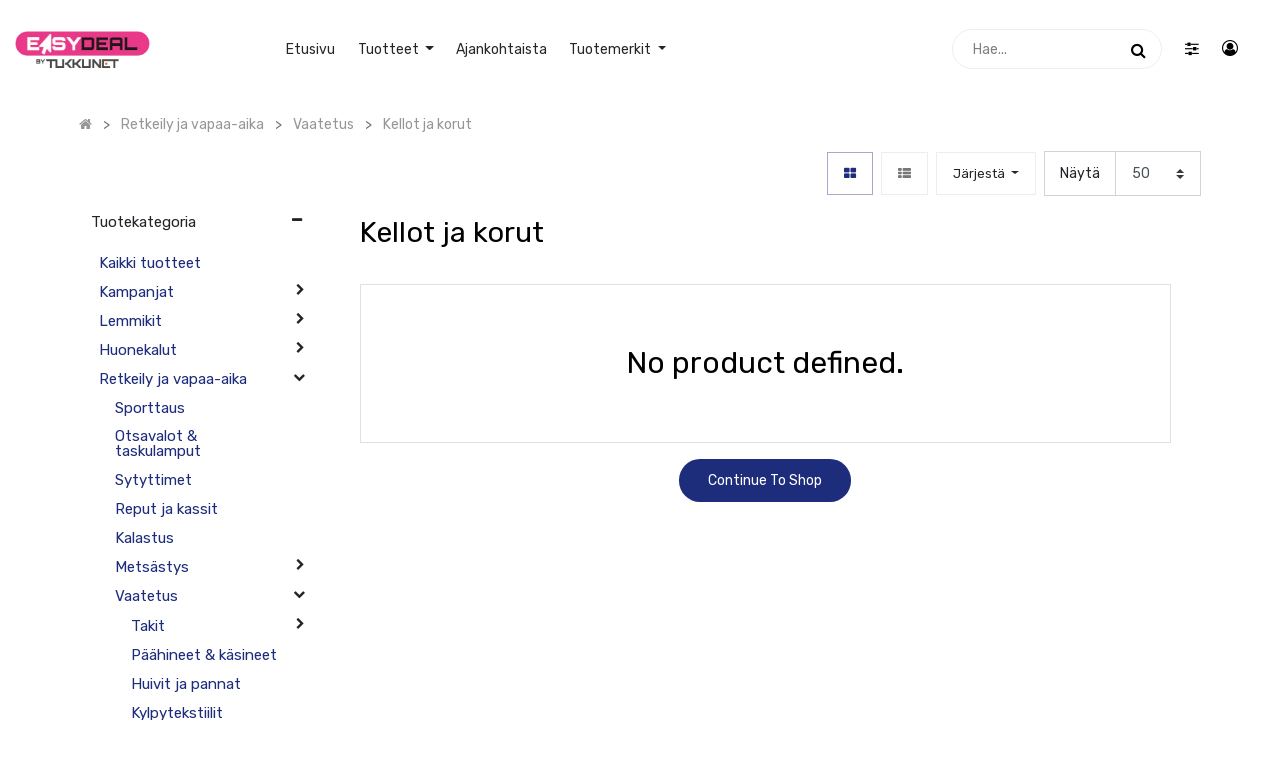

--- FILE ---
content_type: text/html; charset=utf-8
request_url: https://ed.tukku.net/shop/advance/category/kellot-ja-korut-280
body_size: 13798
content:

        <!DOCTYPE html>
        
        
            
        
    <html lang="fi-FI" data-website-id="3" data-oe-company-name="Tukkunet Oy">
            
        
            
            
            
            
                
            
        
        
    <head>
                <meta charset="utf-8"/>
                <meta http-equiv="X-UA-Compatible" content="IE=edge,chrome=1"/>
                <meta name="viewport" content="width=device-width, initial-scale=1, user-scalable=no"/>
        <meta name="generator" content="Odoo"/>
        
        
        
            
            
            
        
        
        
            
            
            
                
                    
                        <meta property="og:type" content="website"/>
                    
                
                    
                        <meta property="og:title" content="Kellot ja korut | EasyDeal"/>
                    
                
                    
                        <meta property="og:site_name" content="Tukkunet Oy"/>
                    
                
                    
                        <meta property="og:url" content="https://ed.tukku.net/shop/advance/category/kellot-ja-korut-280"/>
                    
                
                    
                        <meta property="og:image" content="https://ed.tukku.net/web/image/res.company/1/logo?unique=a8d37b5"/>
                    
                
            
            
            
                
                    <meta name="twitter:card" content="summary_large_image"/>
                
                    <meta name="twitter:title" content="Kellot ja korut | EasyDeal"/>
                
                    <meta name="twitter:image" content="https://ed.tukku.net/web/image/res.company/1/logo/300x300?unique=a8d37b5"/>
                
            
        

        
            
            
        
        <link rel="canonical" href="http://ed.tukku.net/shop/advance/category/kellot-ja-korut-280"/>

        <link rel="preconnect" href="https://fonts.gstatic.com/" crossorigin=""/>
    

                <title> 
                Kellot ja korut
             | EasyDeal </title>
                <link type="image/x-icon" rel="shortcut icon" href="/web/image/website/3/favicon?unique=7437555"/>
            <link type="text/css" rel="stylesheet" href="/web/content/3600197-7e0033c/3/web.assets_common.css"/>
            <link type="text/css" rel="stylesheet" href="/web/content/3812279-ddc4242/3/web.assets_frontend.css"/>
        
    
        

                <script id="web.layout.odooscript" type="text/javascript">
                    var odoo = {
                        csrf_token: "b60af5d59c33e37c9aa1f4e75a71de38259f1049o",
                        debug: "",
                    };
                </script>
            <script type="text/javascript">
                odoo.session_info = {"is_admin": false, "is_system": false, "is_website_user": true, "user_id": false, "is_frontend": true, "translationURL": "/website/translations", "cache_hashes": {"translations": "6f98126917db4d9942b0f4f92a0704c304fbcce6"}};
            </script>
            <script defer="defer" type="text/javascript" src="/web/content/642860-94d2ff5/3/web.assets_common_minimal_js.js"></script>
            <script defer="defer" type="text/javascript" src="/web/content/3247413-1f84119/3/web.assets_frontend_minimal_js.js"></script>
            
        
    
            <script defer="defer" type="text/javascript" data-src="/web/content/3600199-6fd9770/3/web.assets_common_lazy.js"></script>
            <script defer="defer" type="text/javascript" data-src="/web/content/3812280-b42995a/3/web.assets_frontend_lazy.js"></script>
        
    
        

                
            
            
            
            
        
            <meta name="robots" content="noindex, nofollow"/>
        
            
            
        </head>
            <body class="">
                
        
    
            
        <div id="wrapwrap" class="   ">
                
            <div class="te_auto_play_value d-none">
                <span>True</span>
            </div>
        <header id="top" data-anchor="true" data-name="Header" class=" o_affix_enabled">
                    <nav class="navbar navbar-expand-md te_header_navbar te_header_navbar_10 navbar-light
                py-1 px-0
            ">
                <div class="container">
                    
            <button type="button" class="navbar-toggler te_navbar-toggler" data-toggle="collapse" data-target="#top_menu_collapse">
                <span class="navbar-toggler-icon"></span>
            </button>
        <a href="/" class="navbar-brand logo">
            <span role="img" aria-label="Logo of EasyDeal" title="EasyDeal"><img src="/web/image/website/3/logo/EasyDeal?unique=7437555" class="img img-fluid" alt="EasyDeal"/></span>
        </a>
    <button type="button" class="navbar-toggler" data-toggle="collapse" data-target="#top_menu_collapse">
                        <span class="navbar-toggler-icon"></span>
                    </button>
                    <div class="collapse navbar-collapse" id="top_menu_collapse">
                        <ul class="nav navbar-nav ml-auto text-right o_menu_loading" id="top_menu">
                            
        
            
    
    <li class="nav-item  ">
        <a role="menuitem" href="/" class="nav-link ">
            <span>Etusivu</span>
        
            
                
            
        </a>
    </li>
    

        
            
    
    
    <li class="nav-item dropdown  ">
        <a data-toggle="dropdown" class="nav-link dropdown-toggle " href="/shop">
                <span>Tuotteet</span>
            
            
                
            
        </a>
        <ul class="dropdown-menu" role="menu">
            
                
    
    <li class="  ">
        <a role="menuitem" href="/shop/advance/category/kampanjat-335" class="dropdown-item ">
            <span>Kampanjat</span>
        
            
                
            
        </a>
    </li>
    

            
                
    
    <li class="  ">
        <a role="menuitem" href="/shop/advance/category/huonekalut-6" class="dropdown-item ">
            <span>Huonekalut</span>
        
            
                
            
        </a>
    </li>
    

            
                
    
    <li class="  ">
        <a role="menuitem" href="/shop/advance/category/lemmikit-2" class="dropdown-item ">
            <span>Lemmikit</span>
        
            
                
            
        </a>
    </li>
    

            
                
    
    <li class="  ">
        <a role="menuitem" href="/shop/advance/category/valaistus-175" class="dropdown-item ">
            <span>Valaistus</span>
        
            
                
            
        </a>
    </li>
    

            
                
    
    <li class="  ">
        <a role="menuitem" href="/shop/advance/category/kodin-laitteet-198" class="dropdown-item ">
            <span>Kodin laitteet</span>
        
            
                
            
        </a>
    </li>
    

            
                
    
    <li class="  ">
        <a role="menuitem" href="/shop/advance/category/lasten-maailma-182" class="dropdown-item ">
            <span>Lasten maailma</span>
        
            
                
            
        </a>
    </li>
    

            
                
    
    <li class="  ">
        <a role="menuitem" href="/shop/advance/category/matkustus-216" class="dropdown-item ">
            <span>Matkustus</span>
        
            
                
            
        </a>
    </li>
    

            
                
    
    <li class="  ">
        <a role="menuitem" href="/shop/advance/category/kauneus-ja-terveys-218" class="dropdown-item ">
            <span>Kauneus ja terveys</span>
        
            
                
            
        </a>
    </li>
    

            
                
    
    <li class="  ">
        <a role="menuitem" href="/shop/advance/category/piha-ja-puutarha-178" class="dropdown-item ">
            <span>Piha ja puutarha</span>
        
            
                
            
        </a>
    </li>
    

            
                
    
    <li class="  ">
        <a role="menuitem" href="/shop/advance/category/puhtaanapito-245" class="dropdown-item ">
            <span>Puhtaanapito</span>
        
            
                
            
        </a>
    </li>
    

            
                
    
    <li class="  ">
        <a role="menuitem" href="/shop/advance/category/rakentaminen-219" class="dropdown-item ">
            <span>Rakentaminen</span>
        
            
                
            
        </a>
    </li>
    

            
                
    
    <li class="  ">
        <a role="menuitem" href="/shop/advance/category/sisustus-167" class="dropdown-item ">
            <span>Sisustus</span>
        
            
                
            
        </a>
    </li>
    

            
                
    
    <li class="  ">
        <a role="menuitem" href="/shop/advance/category/toimisto-268" class="dropdown-item ">
            <span>Toimisto</span>
        
            
                
            
        </a>
    </li>
    

            
                
    
    <li class="  ">
        <a role="menuitem" href="/shop/advance/category/retkeily-ja-vapaa-aika-104" class="dropdown-item ">
            <span>Retkeily ja vapaa-aika</span>
        
            
                
            
        </a>
    </li>
    

            
        </ul>
    </li>

        
            
    
    <li class="nav-item  ">
        <a role="menuitem" href="/blog" class="nav-link ">
            <span>Ajankohtaista</span>
        
            
                
            
        </a>
    </li>
    

        
            
    
    
    <li class="nav-item dropdown  ">
        <a data-toggle="dropdown" class="nav-link dropdown-toggle " href="/tuotemerkki">
                <span>Tuotemerkit</span>
            
            
                
            
        </a>
        <ul class="dropdown-menu" role="menu">
            
                
    
    <li class="  ">
        <a role="menuitem" href="/tuotemerkki" class="dropdown-item ">
            <span>Katso kaikki tuotemerkit</span>
        
            
                
            
        </a>
    </li>
    

            
                
    
    <li class="  ">
        <a role="menuitem" href="/tuotemerkki/Chic%20Garden" class="dropdown-item ">
            <span>Chic Garden</span>
        
            
                
            
        </a>
    </li>
    

            
                
    
    <li class="  ">
        <a role="menuitem" href="/tuotemerkki/Chic%20Home" class="dropdown-item ">
            <span>Chic Home</span>
        
            
                
            
        </a>
    </li>
    

            
                
    
    <li class="  ">
        <a role="menuitem" href="/tuotemerkki/DePaul%20Design" class="dropdown-item ">
            <span>DePaul Design</span>
        
            
                
            
        </a>
    </li>
    

            
                
    
    <li class="  ">
        <a role="menuitem" href="/tuotemerkki/Fixu" class="dropdown-item ">
            <span>Fixu leikkimökit ja koirankopit</span>
        
            
                
            
        </a>
    </li>
    

            
                
    
    <li class="  ">
        <a role="menuitem" href="/tuotemerkki/Luna%20Tools" class="dropdown-item ">
            <span>Luna Tools käsityökalut</span>
        
            
                
            
        </a>
    </li>
    

            
                
    
    <li class="  ">
        <a role="menuitem" href="/tuotemerkki/Mumoon" class="dropdown-item ">
            <span>MU | MOON valaisimet</span>
        
            
                
            
        </a>
    </li>
    

            
                
    
    <li class="  ">
        <a role="menuitem" href="/tuotemerkki/NufNuf" class="dropdown-item ">
            <span>NUFNUF</span>
        
            
                
            
        </a>
    </li>
    

            
                
    
    <li class="  ">
        <a role="menuitem" href="/tuotemerkki/Reer" class="dropdown-item ">
            <span>Reer</span>
        
            
                
            
        </a>
    </li>
    

            
                
    
    <li class="  ">
        <a role="menuitem" href="/tuotemerkki/UNIT" class="dropdown-item ">
            <span>Unit kodinkoneet</span>
        
            
                
            
        </a>
    </li>
    

            
        </ul>
    </li>

        
            
    
    
    

        
    
            
            <li class="nav-item divider d-none"></li> 
                
                <li class="nav-item o_wsale_my_wish"></li>
        
        
        </ul>
                    </div>
            <div class="col-lg-6 col-md-3 col-sm-8 col-6 te_header_right_icon">
                <div class="te_header_icon_left">
                    <div class="te_header_10_search te_header_search">
                        <div class="te_sub_search">
                            
    
            <form action="/shop" method="get" class="o_wsale_products_searchbar_form o_wait_lazy_js ">
                <div role="search" class="input-group">
        <input type="text" name="search" class="search-query form-control oe_search_box" placeholder="Hae..." data-limit="5" data-display-description="true" data-display-price="true" data-display-image="true" value=""/>
        <div class="input-group-append">
            <button type="submit" class="btn btn-primary oe_search_button" aria-label="Haku" title="Haku"><i class="fa fa-search"></i></button>
        </div>
    </div>

                <input name="order" type="hidden" class="o_wsale_search_order_by" value=""/>
                
            </form>
            
        
                        </div>
                        <div class="te_srch_icon_mobile_header">
                            <i class="fa fa-search te_srch_icon"></i>
                            <i class="fa fa-times te_srch_close"></i>
                        </div>
                    </div>
                </div>
                <div class="te_header_icon_right">
                    <div class="te_cart_icon_head">
                        
        
            
            
        
    
                    </div>
                    <div class="te_wish_icon_head">
                        
        
            
            
        
    
                    </div>
                    
                    <div class="px-1 te_bar_icon">
                        <a href="#" class="">
                            <i class="fa fa-sliders"></i>
                        </a>
                    </div>
                    <div class="px-1 te_header_account">
                        
                        <div class="px-2 te_signin">
                            
                                <a href="#loginPopup" class="btn-link">
                                    <span class="te_user_account_icon">
                                        <i class="fa fa-user-circle-o d-block" aria-hidden="true"></i>
                                    </span>
                                </a>
                                
        <div class="modal fade text-left" id="loginRegisterPopup" role="dialog" tabindex="-1">
            <div class="modal-dialog">
                <div class="modal-content">
                    <button type="button" class="close d-md-none" data-dismiss="modal">
                        <i class="fa fa-times"></i>
                    </button>
                    <div class="modal-body">
                        <div role="tabpanel">
                            
                            <ul class="nav nav-tabs" role="tablist">
                                <li role="presentation" class="login_register_tab full-width ">
                                    <a href="#loginPopup" aria-controls="loginPopup" role="tab" class="active" data-toggle="tab">
                                        Käyttäjätunnus
                                    </a>
                                </li>
                                
                            </ul>
                            <div class="tab-content">
                                <div role="tabpanel" class="tab-pane active" id="loginPopup">
                                    
        <form class="oe_login_form" role="form" method="post" onsubmit="this.action = this.action + location.hash" action="/web/login">
            <input type="hidden" name="csrf_token" value="6ff5c8c07b51b878684c6bf8fbdfb9a7b09f564eo1769476944"/>
            
            
            <div class="form-group field-login">
                <label for="login">Sähköposti</label>
                <input type="text" placeholder="Sähköposti" name="login" id="login" required="required" autofocus="autofocus" autocapitalize="off" class="form-control "/>
            </div>

            <div class="form-group field-password">
                <label for="password">Salasana</label>
                <input type="password" placeholder="Salasana" name="password" id="password" required="required" autocomplete="current-password" maxlength="4096" class="form-control "/>
            </div>

            
            

            <div class="te_error-success"></div>

            <div class="clearfix oe_login_buttons text-center mb-1 pt-3">
                <button type="submit" class="btn btn-primary btn-block te_theme_button te_login_button">Kirjaudu sisään
                </button>
                
                <div class="justify-content-between mt-2 d-flex small">
                    <a class="open_reset_password" data-keyboard="true" href="#resetPasswordPopup">Unohtunut salasana
                    </a>
                </div>
                <div class="o_login_auth"></div>
                
                
            </div>
            <input type="hidden" name="redirect"/>
        </form>

        <form class="oe_reset_password_form te_reset_password_form" role="form" method="post">
            <input type="hidden" name="csrf_token" value="6ff5c8c07b51b878684c6bf8fbdfb9a7b09f564eo1769476944"/>

            

            
                <div class="form-group field-login">
                    <label for="login" class="col-form-label">Sähköpostisi</label>
                    <input type="text" name="login" id="login" class="form-control" autofocus="autofocus" required="required" autocapitalize="off"/>
                </div>
            

            
            <div class="te_error-success"></div>
            <input type="hidden" name="redirect"/>
            <input type="hidden" name="token"/>
            <div class="clearfix oe_login_buttons">
                <div class="d-flex justify-content-between align-items-center small">
                    <button type="submit" class="btn btn-primary te_theme_button">Vahvista</button>
                    <a class="back_login" href="#loginPopup">Paluu kirjautumiseen</a>
                    
                </div>
                <div class="o_login_auth"></div>
            </div>
        </form>
    
                                </div>
                                <div role="tabpanel" class="tab-pane" id="registerPopup">
                                    
        <form class="oe_signup_form_ept oe_signup_form" role="form" method="post" action="/web/signup">
            <input type="hidden" name="csrf_token" value="6ff5c8c07b51b878684c6bf8fbdfb9a7b09f564eo1769476944"/>

            

            <div class="form-group field-login">
                <label for="login">Sähköpostisi</label>
                <input type="text" name="login" id="login" class="form-control form-control-sm" autofocus="autofocus" autocapitalize="off" required="required"/>
            </div>

            <div class="form-group field-name">
                <label for="name">Nimesi</label>
                <input type="text" name="name" id="name" class="form-control form-control-sm" placeholder="esim. Matti Meikäläinen" required="required"/>
            </div>

            <div class="form-group field-password pt-2">
                <label for="password">Salasana</label>
                <input type="password" name="password" id="password" class="form-control form-control-sm" required="required"/>
            </div>

            <div class="form-group field-confirm_password">
                <label for="confirm_password">Vahvista salasana</label>
                <input type="password" name="confirm_password" id="confirm_password" class="form-control form-control-sm" required="required"/>
            </div>
        

            
            <div class="te_error-success"></div>
            
            <input type="hidden" name="redirect"/>
            <input type="hidden" name="token"/>
            <div class="text-center oe_signup_buttons pt-3">
                <button type="submit" class="btn btn-primary btn-block te_theme_button te_signup_button">Rekisteröidy
                </button>
                <div class="o_login_auth"></div>
                
                
            </div>
        </form>
    
                                </div>
                            </div>
                        </div>
                    </div>
                </div>
            </div>
        </div>
    
                            
                        </div>
                    </div>
                    
                    
                    
                </div>
            </div>
        
                </div>
            </nav>
        </header>
            <div class="te_vertical_menu">
                <section>
                    <a href="#" class="te_menu_btn_close">
                        <i class="fa fa-times te_menu_icon_close"></i>
                    </a>
                </section>
                
                
                    <div>
        <section class="s_rating menu_vertical_option">
            <div class="te_side_bar">
                <section>
            


<section>
                <div class="te_sidenav_menu">
                    <ul>
                        <section>
                            <li>
                                <a href="/shop">About Shop</a>
                            </li>
                        </section>
                        <section>
                            <li>
                                <a href="/contactus">Help Center</a>
                            </li>
                        </section>
                        <section>
                            <li>
                                <a href="/aboutus">Portfolio</a>
                            </li>
                        </section>
                        <section>
                            <li>
                                <a href="/blog">Blog</a>
                            </li>
                        </section>
                        <section>
                            <li>
                                <a href="/shop">New Look</a>
                            </li>
                        </section>
                    </ul>
                </div>
                <div class="te_sidenav_content">
                    <section>
                        <p>Pellentesque mollis nec orci id tincidunt. Sed mollis risus eu nisi aliquet, sit amet
                            fermentum.
                        </p>
                    </section>
                </div>
            </section>
        </section>
                <section>
                    <div class="te_content_text">
                        <section>
                            <a class="te_ver_add_ept" href="tel: +358 20 734 9000">
                                <span class="fa fa-phone"></span>
                                <span>+358 20 734 9000</span>
                            </a>
                        </section>
                        <section>
                            <a class="te_ver_add_ept" href="mailto:">
                                <span class="fa fa-envelope"></span>
                                <span></span>
                            </a>
                        </section>
                        <section>
                            <p class="te_ver_add_ept">
                                <span class="fa fa-map-marker"></span>
                                <span>Hakamaantie 20</span>
                                
                                <span>Kempele</span>
                                
                                <span>90440</span>
                                <span>Suomi</span>
                            </p>
                        </section>
                    </div>
                </section>
                <section>
                    <div class="te_sidenav_social_icon">
                        <p></p>
                        <div class="s_share te_social_icon ">
                            
                            <section>
                                
                            </section>
                            <section>
                                
                            </section>
                            <section>
                                
                            </section>
                            <section>
                                
                            </section>
                            <section>
                                
                            </section>
                        </div>
                    </div>
                </section>
            </div>
        </section>
    </div>
                
            </div>
        
                
            
        <div class="oe_website_sale_ept">
            <div class="modal fade" id="ajax_cart_model" tabindex="-1">
                <div class="modal-dialog modal-md modal-dialog-centered">
                    <div class="modal-content ajax_cart_modal">
                        <button type="button" class="close" data-dismiss="modal" aria-label="Sulje" tabindex="-1">
                        </button>
                        <div class="modal-body"></div>

                         </div>
                </div>
            </div>
        </div>
    
            
                <input type="hidden" id="ajax_cart_template" value="1"/>
            
        
            
        <div class="modal fade" id="quick_view_model" tabindex="-1">
            <div class="modal-dialog modal-lg modal-dialog-centered">
                <div class="modal-content quick_view_modal">
                    <button type="button" class="close quick_close" data-dismiss="modal" aria-label="Sulje" tabindex="-1">
                    </button>
                    
                        <div class="modal-body"></div>

                    
                </div>
            </div>
        </div>
    
        <main>
                    
            
        
            
            
        <div id="wrap" class="js_sale">
                <div class="oe_structure" id="oe_structure_website_sale_products_1"></div>
                
            <div class="te_shop_breadcrumb">
                
                
                
                
                <ol class="breadcrumb">
                    <div class="container">
                        <li class="breadcrumb-item">
                            <a href="/shop">
                                <i class="fa fa-home"></i>
                            </a>
                        </li>
                        
                            
                                
                                    
                                    <li class="breadcrumb-item">
                                        <a href="/shop/advance/category/retkeily-ja-vapaa-aika-104">
                                            <span class="product_catg_breadcrumb">Retkeily ja vapaa-aika</span>
                                        </a>
                                    </li>
                                
                            
                                
                                    
                                    <li class="breadcrumb-item">
                                        <a href="/shop/advance/category/vaatetus-107">
                                            <span class="product_catg_breadcrumb">Vaatetus</span>
                                        </a>
                                    </li>
                                
                            
                                
                                    
                                    <li class="breadcrumb-item">
                                        <a href="/shop/advance/category/kellot-ja-korut-280">
                                            <span class="product_catg_breadcrumb">Kellot ja korut</span>
                                        </a>
                                    </li>
                                
                            
                        
                    </div>
                </ol>
            </div>
        
            
            
        <div class="container oe_website_sale">
                    <div class="products_pager form-inline te_shop_pager
                te_shop_pager_top
            ">
                        
        
    
            <form action="/shop" method="get" class="o_wsale_products_searchbar_form o_wait_lazy_js w-100 w-md-auto mt-2">
                <form method="get" class="o_wsale_products_searchbar_form o_wait_lazy_js w-100 w-md-auto mt-2" action="/shop/advance/category/kellot-ja-korut-280?category=280">
                <div role="search" class="input-group">
        <input type="text" name="search" class="search-query form-control oe_search_box" placeholder="Hae..." data-limit="5" data-display-description="true" data-display-price="true" data-display-image="true" value=""/>
        <div class="input-group-append">
            <button type="submit" class="btn btn-primary oe_search_button" aria-label="Haku" title="Haku"><i class="fa fa-search"></i></button>
        </div>
    </div>

                <input name="order" type="hidden" class="o_wsale_search_order_by" value=""/>
                
            
                
            
        
        
            </form>
        
                <input name="order" type="hidden" class="o_wsale_search_order_by" value=""/>
                
            
                
            
        
        
            </form>
            
        
    
                        
        
    
            <div class="btn-group btn-group-toggle mt-3 ml-md-2 d-none d-sm-inline-flex
                o_wsale_apply_layout
            " data-toggle="buttons">
                <label title="Taulukko" class="btn active fa fa-th-large o_wsale_apply_grid te_shop_grid_btn mr-2">
                <input type="radio" name="wsale_products_layout" checked="checked"/>
            </label>
        <label title="Lista" class="btn  fa fa-th-list o_wsale_apply_list te_shop_list_btn">
                <input type="radio" name="wsale_products_layout"/>
            </label>
        </div>
        
            
			
			
		
            
            
            
            
		
            <div class="dropdown mt-3 ml-sm-2 dropdown_sorty_by">
                <a role="button" href="#" class="dropdown-toggle btn te_sort_btn" data-toggle="dropdown">
                    <span class="d-none d-lg-inline">
                        
                            Järjestä
                        
                    </span>
                    <i class="fa fa-sort-amount-asc d-lg-none"></i>
                </a>
                <div class="dropdown-menu dropdown-menu-right" role="menu">
                    
                        <a role="menuitem" rel="noindex,nofollow" class="dropdown-item" href="/shop?order=create_date+desc&amp;category=280">
                            <span>Luontipäivämäärä: Uudempi</span>
                        </a>
                    
                        <a role="menuitem" rel="noindex,nofollow" class="dropdown-item" href="/shop?order=create_date+asc&amp;category=280">
                            <span>Luontipäivämäärä: Vanhempi</span>
                        </a>
                    
                        <a role="menuitem" rel="noindex,nofollow" class="dropdown-item" href="/shop?order=list_price+desc&amp;category=280">
                            <span>Hinta: korkein - matalin</span>
                        </a>
                    
                        <a role="menuitem" rel="noindex,nofollow" class="dropdown-item" href="/shop?order=list_price+asc&amp;category=280">
                            <span>Hinta: matalin - korkein</span>
                        </a>
                    
                        <a role="menuitem" rel="noindex,nofollow" class="dropdown-item" href="/shop?order=name+asc&amp;category=280">
                            <span>Nimi: A-Ö</span>
                        </a>
                    
                        <a role="menuitem" rel="noindex,nofollow" class="dropdown-item" href="/shop?order=name+desc&amp;category=280">
                            <span>Nimi: Ö-A</span>
                        </a>
                    
                </div>
            </div>
        
                    
            <div class="te_view_all_filter_div">
                <span class="te_view_filter_span">Filters</span>
                <a class="te_clear_all_form_selection">(Clear All)</a>
                <div class="te_view_all_filter_inner"></div>
            </div>
        
            <div class="te_quick_filter_main_div mt-3 ml-md-2">
                <span class="te_quick_filter_dropdown btn te_sort_btn">Quick Filter</span>
            </div>
        
			<div class="shop-filter-item_qty">
                <div class="as-qty-perpage">
                    <label>Näytä</label>
                    <select class="custom-select">
                        
                            
                                <option selected="selected" value="50">50</option>
                            
                        
                            
                                <option value="100">100</option>
                            
                        
                            
                                <option value="250">250</option>
                            
                        
                            
                                <option value="500">500</option>
                            
                        
                            
                                <option value="1000">1 000</option>
                            
                        
                    </select>
                </div>
                <form action="/shop" class="d-none pagination_qty_change">
                    
                        <input type="hidden" name="advance_category" value="280"/>
                    
                    <input type="hidden" name="advance_ppg" value="50"/>
                </form>
            </div>
		</div>
            
                <div class="te_shop_filter_resp">
                    <span class="fa fa-align-left mr-1"></span>
                    <span class="filters-title-ept">Filters</span>
                </div>

                
        
                    <div class="row o_wsale_products_main_row
                enabled
            ">
                        
            
        <div id="products_grid_before" class="col-lg-3 te_product_sticky_sidebar te_product_sidebar_scrollbar">
            <div class="te_filter_close te_filter_btn_close">
                <span class="te_filter_icon_close">x</span>
            </div>
        
            <button type="button" class="btn btn-link d-lg-none te_show_category" data-target="#wsale_products_categories_collapse" data-toggle="collapse">
                Näytä kategoriat
            
            <i class="fa fa-chevron-right"></i>
        </button>
            <div class="collapse d-lg-block" id="wsale_products_categories_collapse">
                
            <div class="te_ctg_h4 d-none d-lg-block">
                Tuotekategoria
            </div>
        <ul class="nav nav-pills flex-column mt16
                te_shop_ctg_list open_ul
            " id="o_shop_collapse_category">
                    <li class="nav-item">
                        <a href="/shop" class="nav-link  o_not_editable">Kaikki tuotteet</a>
                    </li>
                    
            
        
                        
        <li class="nav-item">
            
            <i role="img" class="text-primary fa fa-chevron-right" title="Laskosta" aria-label="Laskosta"></i>
            
            	
            
                <a href="/shop/advance/category/kampanjat-335" class="nav-link ">
                    <span>Kampanjat</span>
                </a>
            
        
            <ul class="nav nav-pills flex-column nav-hierarchy" style="display:none;">
                
                    
                
                    
        <li class="nav-item">
            
            
            
            	
            
                <a href="/shop/advance/category/lampoa-ja-valoa-pihalle-ja-terassille-336" class="nav-link ">
                    <span>Lämpöä ja valoa pihalle ja terassille</span>
                </a>
            
        
            
        </li>
    
                
            </ul>
        </li>
    
                    
                        
        <li class="nav-item">
            
            <i role="img" class="text-primary fa fa-chevron-right" title="Laskosta" aria-label="Laskosta"></i>
            
            	
            
                <a href="/shop/advance/category/lemmikit-2" class="nav-link ">
                    <span>Lemmikit</span>
                </a>
            
        
            <ul class="nav nav-pills flex-column nav-hierarchy" style="display:none;">
                
                    
        <li class="nav-item">
            
            
            
            	
            
                <a href="/shop/advance/category/tarvikkeet-koirille-179" class="nav-link ">
                    <span>Tarvikkeet koirille</span>
                </a>
            
        
            
        </li>
    
                
                    
        <li class="nav-item">
            
            
            
            	
            
                <a href="/shop/advance/category/herkut-181" class="nav-link ">
                    <span>Herkut</span>
                </a>
            
        
            
        </li>
    
                
                    
                
                    
        <li class="nav-item">
            
            
            
            	
            
                <a href="/shop/advance/category/tarvikkeet-kissoille-3" class="nav-link ">
                    <span>Tarvikkeet kissoille</span>
                </a>
            
        
            
        </li>
    
                
            </ul>
        </li>
    
                    
                        
        <li class="nav-item">
            
            <i role="img" class="text-primary fa fa-chevron-right" title="Laskosta" aria-label="Laskosta"></i>
            
            	
            
                <a href="/shop/advance/category/huonekalut-6" class="nav-link ">
                    <span>Huonekalut</span>
                </a>
            
        
            <ul class="nav nav-pills flex-column nav-hierarchy" style="display:none;">
                
                    
        <li class="nav-item">
            
            <i role="img" class="text-primary fa fa-chevron-right" title="Laskosta" aria-label="Laskosta"></i>
            
            	
            
                <a href="/shop/advance/category/tuolit-138" class="nav-link ">
                    <span>Tuolit</span>
                </a>
            
        
            <ul class="nav nav-pills flex-column nav-hierarchy" style="display:none;">
                
                    
        <li class="nav-item">
            
            
            
            	
            
                <a href="/shop/advance/category/nojatuolit-139" class="nav-link ">
                    <span>Nojatuolit</span>
                </a>
            
        
            
        </li>
    
                
                    
        <li class="nav-item">
            
            
            
            	
            
                <a href="/shop/advance/category/ruokapoydan-tuolit-140" class="nav-link ">
                    <span>Ruokapöydän tuolit</span>
                </a>
            
        
            
        </li>
    
                
                    
        <li class="nav-item">
            
            
            
            	
            
                <a href="/shop/advance/category/tyotuolit-141" class="nav-link ">
                    <span>Työtuolit</span>
                </a>
            
        
            
        </li>
    
                
                    
        <li class="nav-item">
            
            
            
            	
            
                <a href="/shop/advance/category/jakkarat-144" class="nav-link ">
                    <span>Jakkarat</span>
                </a>
            
        
            
        </li>
    
                
                    
                
                    
        <li class="nav-item">
            
            
            
            	
            
                <a href="/shop/advance/category/sakkituolit-147" class="nav-link ">
                    <span>Säkkituolit</span>
                </a>
            
        
            
        </li>
    
                
                    
        <li class="nav-item">
            
            
            
            	
            
                <a href="/shop/advance/category/rahit-197" class="nav-link ">
                    <span>Rahit</span>
                </a>
            
        
            
        </li>
    
                
            </ul>
        </li>
    
                
                    
        <li class="nav-item">
            
            
            
            	
            
                <a href="/shop/advance/category/ruokailuryhmat-148" class="nav-link ">
                    <span>Ruokailuryhmät</span>
                </a>
            
        
            
        </li>
    
                
                    
        <li class="nav-item">
            
            
            
            	
            
                <a href="/shop/advance/category/sailytys-129" class="nav-link ">
                    <span>Säilytys</span>
                </a>
            
        
            
        </li>
    
                
                    
        <li class="nav-item">
            
            <i role="img" class="text-primary fa fa-chevron-right" title="Laskosta" aria-label="Laskosta"></i>
            
            	
            
                <a href="/shop/advance/category/ulkohuonekalut-7" class="nav-link ">
                    <span>Ulkohuonekalut</span>
                </a>
            
        
            <ul class="nav nav-pills flex-column nav-hierarchy" style="display:none;">
                
                    
        <li class="nav-item">
            
            
            
            	
            
                <a href="/shop/advance/category/istuimet-151" class="nav-link ">
                    <span>Istuimet</span>
                </a>
            
        
            
        </li>
    
                
                    
        <li class="nav-item">
            
            
            
            	
            
                <a href="/shop/advance/category/ryhmat-152" class="nav-link ">
                    <span>Ryhmät</span>
                </a>
            
        
            
        </li>
    
                
                    
        <li class="nav-item">
            
            <i role="img" class="text-primary fa fa-chevron-right" title="Laskosta" aria-label="Laskosta"></i>
            
            	
            
                <a href="/shop/advance/category/tarvikkeet-153" class="nav-link ">
                    <span>Tarvikkeet</span>
                </a>
            
        
            <ul class="nav nav-pills flex-column nav-hierarchy" style="display:none;">
                
                    
        <li class="nav-item">
            
            
            
            	
            
                <a href="/shop/advance/category/imurit-200" class="nav-link ">
                    <span>Imurit</span>
                </a>
            
        
            
        </li>
    
                
            </ul>
        </li>
    
                
            </ul>
        </li>
    
                
                    
        <li class="nav-item">
            
            <i role="img" class="text-primary fa fa-chevron-right" title="Laskosta" aria-label="Laskosta"></i>
            
            	
            
                <a href="/shop/advance/category/toimistokalusteet-155" class="nav-link ">
                    <span>Toimistokalusteet</span>
                </a>
            
        
            <ul class="nav nav-pills flex-column nav-hierarchy" style="display:none;">
                
                    
        <li class="nav-item">
            
            
            
            	
            
                <a href="/shop/advance/category/tyopoydat-156" class="nav-link ">
                    <span>Työpöydät</span>
                </a>
            
        
            
        </li>
    
                
                    
        <li class="nav-item">
            
            
            
            	
            
                <a href="/shop/advance/category/tyotuolit-157" class="nav-link ">
                    <span>Työtuolit</span>
                </a>
            
        
            
        </li>
    
                
                    
        <li class="nav-item">
            
            
            
            	
            
                <a href="/shop/advance/category/lisatarvikkeet-161" class="nav-link ">
                    <span>Lisätarvikkeet</span>
                </a>
            
        
            
        </li>
    
                
            </ul>
        </li>
    
                
                    
        <li class="nav-item">
            
            <i role="img" class="text-primary fa fa-chevron-right" title="Laskosta" aria-label="Laskosta"></i>
            
            	
            
                <a href="/shop/advance/category/sangyt-ja-tarvikkeet-127" class="nav-link ">
                    <span>Sängyt ja tarvikkeet</span>
                </a>
            
        
            <ul class="nav nav-pills flex-column nav-hierarchy" style="display:none;">
                
                    
                
                    
        <li class="nav-item">
            
            
            
            	
            
                <a href="/shop/advance/category/patjat-159" class="nav-link ">
                    <span>Patjat</span>
                </a>
            
        
            
        </li>
    
                
            </ul>
        </li>
    
                
                    
        <li class="nav-item">
            
            
            
            	
            
                <a href="/shop/advance/category/penkit-128" class="nav-link ">
                    <span>Penkit</span>
                </a>
            
        
            
        </li>
    
                
                    
        <li class="nav-item">
            
            <i role="img" class="text-primary fa fa-chevron-right" title="Laskosta" aria-label="Laskosta"></i>
            
            	
            
                <a href="/shop/advance/category/poydat-131" class="nav-link ">
                    <span>Pöydät</span>
                </a>
            
        
            <ul class="nav nav-pills flex-column nav-hierarchy" style="display:none;">
                
                    
        <li class="nav-item">
            
            
            
            	
            
                <a href="/shop/advance/category/yopoydat-132" class="nav-link ">
                    <span>Yöpöydät</span>
                </a>
            
        
            
        </li>
    
                
                    
        <li class="nav-item">
            
            
            
            	
            
                <a href="/shop/advance/category/tyopoydat-133" class="nav-link ">
                    <span>Työpöydät</span>
                </a>
            
        
            
        </li>
    
                
                    
        <li class="nav-item">
            
            
            
            	
            
                <a href="/shop/advance/category/ulkopoydat-134" class="nav-link ">
                    <span>Ulkopöydät</span>
                </a>
            
        
            
        </li>
    
                
                    
        <li class="nav-item">
            
            
            
            	
            
                <a href="/shop/advance/category/sohvapoydat-135" class="nav-link ">
                    <span>Sohvapöydät</span>
                </a>
            
        
            
        </li>
    
                
                    
        <li class="nav-item">
            
            
            
            	
            
                <a href="/shop/advance/category/apupoydat-136" class="nav-link ">
                    <span>Apupöydät</span>
                </a>
            
        
            
        </li>
    
                
                    
        <li class="nav-item">
            
            
            
            	
            
                <a href="/shop/advance/category/ruokailupoydat-137" class="nav-link ">
                    <span>Ruokailupöydät</span>
                </a>
            
        
            
        </li>
    
                
                    
        <li class="nav-item">
            
            
            
            	
            
                <a href="/shop/advance/category/setit-149" class="nav-link ">
                    <span>Setit</span>
                </a>
            
        
            
        </li>
    
                
            </ul>
        </li>
    
                
                    
                
                    
        <li class="nav-item">
            
            
            
            	
            
                <a href="/shop/advance/category/chic-home-kalusteet-126" class="nav-link ">
                    <span>Chic Home kalusteet</span>
                </a>
            
        
            
        </li>
    
                
                    
        <li class="nav-item">
            
            
            
            	
            
                <a href="/shop/advance/category/sohvat-162" class="nav-link ">
                    <span>Sohvat</span>
                </a>
            
        
            
        </li>
    
                
                    
        <li class="nav-item">
            
            
            
            	
            
                <a href="/shop/advance/category/sermit-172" class="nav-link ">
                    <span>Sermit</span>
                </a>
            
        
            
        </li>
    
                
            </ul>
        </li>
    
                    
                        
        <li class="nav-item">
            
            <i role="img" class="text-primary fa fa-chevron-down" title="Levitä" aria-label="Levitä"></i>
            
            	
            
                <a href="/shop/advance/category/retkeily-ja-vapaa-aika-104" class="nav-link ">
                    <span>Retkeily ja vapaa-aika</span>
                </a>
            
        
            <ul class="nav nav-pills flex-column nav-hierarchy" style="display:block;">
                
                    
        <li class="nav-item">
            
            
            
            	
            
                <a href="/shop/advance/category/sporttaus-223" class="nav-link ">
                    <span>Sporttaus</span>
                </a>
            
        
            
        </li>
    
                
                    
        <li class="nav-item">
            
            
            
            	
            
                <a href="/shop/advance/category/otsavalot-taskulamput-235" class="nav-link ">
                    <span>Otsavalot &amp; taskulamput</span>
                </a>
            
        
            
        </li>
    
                
                    
        <li class="nav-item">
            
            
            
            	
            
                <a href="/shop/advance/category/sytyttimet-305" class="nav-link ">
                    <span>Sytyttimet</span>
                </a>
            
        
            
        </li>
    
                
                    
        <li class="nav-item">
            
            
            
            	
            
                <a href="/shop/advance/category/reput-ja-kassit-242" class="nav-link ">
                    <span>Reput ja kassit</span>
                </a>
            
        
            
        </li>
    
                
                    
        <li class="nav-item">
            
            
            
            	
            
                <a href="/shop/advance/category/kalastus-106" class="nav-link ">
                    <span>Kalastus</span>
                </a>
            
        
            
        </li>
    
                
                    
        <li class="nav-item">
            
            <i role="img" class="text-primary fa fa-chevron-right" title="Laskosta" aria-label="Laskosta"></i>
            
            	
            
                <a href="/shop/advance/category/metsastys-105" class="nav-link ">
                    <span>Metsästys</span>
                </a>
            
        
            <ul class="nav nav-pills flex-column nav-hierarchy" style="display:none;">
                
                    
                
                    
                
                    
        <li class="nav-item">
            
            
            
            	
            
                <a href="/shop/advance/category/asekaapit-266" class="nav-link ">
                    <span>Asekaapit</span>
                </a>
            
        
            
        </li>
    
                
            </ul>
        </li>
    
                
                    
        <li class="nav-item">
            
            <i role="img" class="text-primary fa fa-chevron-down" title="Levitä" aria-label="Levitä"></i>
            
            	
            
                <a href="/shop/advance/category/vaatetus-107" class="nav-link ">
                    <span>Vaatetus</span>
                </a>
            
        
            <ul class="nav nav-pills flex-column nav-hierarchy" style="display:block;">
                
                    
        <li class="nav-item">
            
            <i role="img" class="text-primary fa fa-chevron-right" title="Laskosta" aria-label="Laskosta"></i>
            
            	
            
                <a href="/shop/advance/category/takit-160" class="nav-link ">
                    <span>Takit</span>
                </a>
            
        
            <ul class="nav nav-pills flex-column nav-hierarchy" style="display:none;">
                
                    
        <li class="nav-item">
            
            
            
            	
            
                <a href="/shop/advance/category/talvitakit-236" class="nav-link ">
                    <span>Talvitakit</span>
                </a>
            
        
            
        </li>
    
                
                    
        <li class="nav-item">
            
            
            
            	
            
                <a href="/shop/advance/category/softshell-237" class="nav-link ">
                    <span>Softshell</span>
                </a>
            
        
            
        </li>
    
                
                    
        <li class="nav-item">
            
            
            
            	
            
                <a href="/shop/advance/category/kalvolla-238" class="nav-link ">
                    <span>Kalvolla</span>
                </a>
            
        
            
        </li>
    
                
            </ul>
        </li>
    
                
                    
        <li class="nav-item">
            
            
            
            	
            
                <a href="/shop/advance/category/paahineet-kasineet-194" class="nav-link ">
                    <span>Päähineet &amp; käsineet</span>
                </a>
            
        
            
        </li>
    
                
                    
        <li class="nav-item">
            
            
            
            	
            
                <a href="/shop/advance/category/huivit-ja-pannat-195" class="nav-link ">
                    <span>Huivit ja pannat</span>
                </a>
            
        
            
        </li>
    
                
                    
        <li class="nav-item">
            
            
            
            	
            
                <a href="/shop/advance/category/kylpytekstiilit-196" class="nav-link ">
                    <span>Kylpytekstiilit</span>
                </a>
            
        
            
        </li>
    
                
                    
                
                    
                
                    
        <li class="nav-item">
            
            
            
            	
            
                <a href="/shop/advance/category/jalkineet-130" class="nav-link ">
                    <span>Jalkineet</span>
                </a>
            
        
            
        </li>
    
                
            </ul>
        </li>
    
                
            </ul>
        </li>
    
                    
                        
        <li class="nav-item">
            
            <i role="img" class="text-primary fa fa-chevron-right" title="Laskosta" aria-label="Laskosta"></i>
            
            	
            
                <a href="/shop/advance/category/sisustus-167" class="nav-link ">
                    <span>Sisustus</span>
                </a>
            
        
            <ul class="nav nav-pills flex-column nav-hierarchy" style="display:none;">
                
                    
        <li class="nav-item">
            
            
            
            	
            
                <a href="/shop/advance/category/tapetit-sisustustarrat-193" class="nav-link ">
                    <span>Tapetit &amp; sisustustarrat</span>
                </a>
            
        
            
        </li>
    
                
                    
        <li class="nav-item">
            
            
            
            	
            
                <a href="/shop/advance/category/chic-home-sisustustuotteet-208" class="nav-link ">
                    <span>Chic Home sisustustuotteet</span>
                </a>
            
        
            
        </li>
    
                
                    
        <li class="nav-item">
            
            
            
            	
            
                <a href="/shop/advance/category/matot-168" class="nav-link ">
                    <span>Matot</span>
                </a>
            
        
            
        </li>
    
                
                    
                
                    
        <li class="nav-item">
            
            
            
            	
            
                <a href="/shop/advance/category/peilit-170" class="nav-link ">
                    <span>Peilit</span>
                </a>
            
        
            
        </li>
    
                
                    
        <li class="nav-item">
            
            
            
            	
            
                <a href="/shop/advance/category/tekokasvit-171" class="nav-link ">
                    <span>Tekokasvit</span>
                </a>
            
        
            
        </li>
    
                
                    
        <li class="nav-item">
            
            
            
            	
            
                <a href="/shop/advance/category/taulut-julisteet-173" class="nav-link ">
                    <span>Taulut &amp; julisteet</span>
                </a>
            
        
            
        </li>
    
                
            </ul>
        </li>
    
                    
                        
        <li class="nav-item">
            
            <i role="img" class="text-primary fa fa-chevron-right" title="Laskosta" aria-label="Laskosta"></i>
            
            	
            
                <a href="/shop/advance/category/valaistus-175" class="nav-link ">
                    <span>Valaistus</span>
                </a>
            
        
            <ul class="nav nav-pills flex-column nav-hierarchy" style="display:none;">
                
                    
        <li class="nav-item">
            
            <i role="img" class="text-primary fa fa-chevron-right" title="Laskosta" aria-label="Laskosta"></i>
            
            	
            
                <a href="/shop/advance/category/sisavalaistus-176" class="nav-link ">
                    <span>Sisävalaistus</span>
                </a>
            
        
            <ul class="nav nav-pills flex-column nav-hierarchy" style="display:none;">
                
                    
        <li class="nav-item">
            
            
            
            	
            
                <a href="/shop/advance/category/yovalot-282" class="nav-link ">
                    <span>Yövalot</span>
                </a>
            
        
            
        </li>
    
                
                    
        <li class="nav-item">
            
            
            
            	
            
                <a href="/shop/advance/category/kattovalaisimet-283" class="nav-link ">
                    <span>Kattovalaisimet</span>
                </a>
            
        
            
        </li>
    
                
                    
        <li class="nav-item">
            
            
            
            	
            
                <a href="/shop/advance/category/lattiavalaisimet-284" class="nav-link ">
                    <span>Lattiavalaisimet</span>
                </a>
            
        
            
        </li>
    
                
                    
        <li class="nav-item">
            
            
            
            	
            
                <a href="/shop/advance/category/poytalamput-285" class="nav-link ">
                    <span>Pöytälamput</span>
                </a>
            
        
            
        </li>
    
                
            </ul>
        </li>
    
                
                    
                
                    
        <li class="nav-item">
            
            
            
            	
            
                <a href="/shop/advance/category/koristevalot-281" class="nav-link ">
                    <span>Koristevalot</span>
                </a>
            
        
            
        </li>
    
                
            </ul>
        </li>
    
                    
                        
        <li class="nav-item">
            
            <i role="img" class="text-primary fa fa-chevron-right" title="Laskosta" aria-label="Laskosta"></i>
            
            	
            
                <a href="/shop/advance/category/piha-ja-puutarha-178" class="nav-link ">
                    <span>Piha ja puutarha</span>
                </a>
            
        
            <ul class="nav nav-pills flex-column nav-hierarchy" style="display:none;">
                
                    
        <li class="nav-item">
            
            
            
            	
            
                <a href="/shop/advance/category/metallikalusteet-206" class="nav-link ">
                    <span>Metallikalusteet</span>
                </a>
            
        
            
        </li>
    
                
                    
        <li class="nav-item">
            
            
            
            	
            
                <a href="/shop/advance/category/kukkaruukut-tasot-207" class="nav-link ">
                    <span>Kukkaruukut &amp; -tasot</span>
                </a>
            
        
            
        </li>
    
                
                    
        <li class="nav-item">
            
            
            
            	
            
                <a href="/shop/advance/category/keinut-ja-riippumatot-209" class="nav-link ">
                    <span>Keinut ja riippumatot</span>
                </a>
            
        
            
        </li>
    
                
                    
        <li class="nav-item">
            
            
            
            	
            
                <a href="/shop/advance/category/paviljongit-juhlateltat-210" class="nav-link ">
                    <span>Paviljongit &amp; juhlateltat</span>
                </a>
            
        
            
        </li>
    
                
                    
        <li class="nav-item">
            
            
            
            	
            
                <a href="/shop/advance/category/viljelylaatikot-211" class="nav-link ">
                    <span>Viljelylaatikot</span>
                </a>
            
        
            
        </li>
    
                
                    
        <li class="nav-item">
            
            
            
            	
            
                <a href="/shop/advance/category/leikkipaikat-214" class="nav-link ">
                    <span>Leikkipaikat</span>
                </a>
            
        
            
        </li>
    
                
                    
        <li class="nav-item">
            
            <i role="img" class="text-primary fa fa-chevron-right" title="Laskosta" aria-label="Laskosta"></i>
            
            	
            
                <a href="/shop/advance/category/grillit-tulisijat-300" class="nav-link ">
                    <span>Grillit &amp; tulisijat</span>
                </a>
            
        
            <ul class="nav nav-pills flex-column nav-hierarchy" style="display:none;">
                
                    
        <li class="nav-item">
            
            
            
            	
            
                <a href="/shop/advance/category/sytyttimet-306" class="nav-link ">
                    <span>Sytyttimet</span>
                </a>
            
        
            
        </li>
    
                
            </ul>
        </li>
    
                
                    
        <li class="nav-item">
            
            <i role="img" class="text-primary fa fa-chevron-right" title="Laskosta" aria-label="Laskosta"></i>
            
            	
            
                <a href="/shop/advance/category/terassi-273" class="nav-link ">
                    <span>Terassi</span>
                </a>
            
        
            <ul class="nav nav-pills flex-column nav-hierarchy" style="display:none;">
                
                    
        <li class="nav-item">
            
            
            
            	
            
                <a href="/shop/advance/category/aurinkovarjot-ja-markiisit-274" class="nav-link ">
                    <span>Aurinkovarjot ja markiisit</span>
                </a>
            
        
            
        </li>
    
                
                    
        <li class="nav-item">
            
            
            
            	
            
                <a href="/shop/advance/category/terassilammittimet-275" class="nav-link ">
                    <span>Terassilämmittimet</span>
                </a>
            
        
            
        </li>
    
                
                    
        <li class="nav-item">
            
            
            
            	
            
                <a href="/shop/advance/category/istuimet-277" class="nav-link ">
                    <span>Istuimet</span>
                </a>
            
        
            
        </li>
    
                
                    
        <li class="nav-item">
            
            
            
            	
            
                <a href="/shop/advance/category/poydat-279" class="nav-link ">
                    <span>Pöydät</span>
                </a>
            
        
            
        </li>
    
                
                    
        <li class="nav-item">
            
            
            
            	
            
                <a href="/shop/advance/category/kalusteryhmat-278" class="nav-link ">
                    <span>Kalusteryhmät</span>
                </a>
            
        
            
        </li>
    
                
            </ul>
        </li>
    
                
                    
        <li class="nav-item">
            
            
            
            	
            
                <a href="/shop/advance/category/aidat-sermit-303" class="nav-link ">
                    <span>Aidat &amp; sermit</span>
                </a>
            
        
            
        </li>
    
                
            </ul>
        </li>
    
                    
                        
        <li class="nav-item">
            
            <i role="img" class="text-primary fa fa-chevron-right" title="Laskosta" aria-label="Laskosta"></i>
            
            	
            
                <a href="/shop/advance/category/lasten-maailma-182" class="nav-link ">
                    <span>Lasten maailma</span>
                </a>
            
        
            <ul class="nav nav-pills flex-column nav-hierarchy" style="display:none;">
                
                    
        <li class="nav-item">
            
            
            
            	
            
                <a href="/shop/advance/category/lelut-ja-leikkipaikat-215" class="nav-link ">
                    <span>Lelut ja leikkipaikat</span>
                </a>
            
        
            
        </li>
    
                
                    
        <li class="nav-item">
            
            
            
            	
            
                <a href="/shop/advance/category/ruokailu-255" class="nav-link ">
                    <span>Ruokailu</span>
                </a>
            
        
            
        </li>
    
                
                    
        <li class="nav-item">
            
            
            
            	
            
                <a href="/shop/advance/category/talvivarustus-256" class="nav-link ">
                    <span>Talvivarustus</span>
                </a>
            
        
            
        </li>
    
                
                    
        <li class="nav-item">
            
            
            
            	
            
                <a href="/shop/advance/category/rattaat-ja-varusteet-257" class="nav-link ">
                    <span>Rattaat ja varusteet</span>
                </a>
            
        
            
        </li>
    
                
                    
        <li class="nav-item">
            
            
            
            	
            
                <a href="/shop/advance/category/turva-suojaus-239" class="nav-link ">
                    <span>Turva &amp; suojaus</span>
                </a>
            
        
            
        </li>
    
                
                    
                
            </ul>
        </li>
    
                    
                        
        <li class="nav-item">
            
            <i role="img" class="text-primary fa fa-chevron-right" title="Laskosta" aria-label="Laskosta"></i>
            
            	
            
                <a href="/shop/advance/category/kodin-laitteet-198" class="nav-link ">
                    <span>Kodin laitteet</span>
                </a>
            
        
            <ul class="nav nav-pills flex-column nav-hierarchy" style="display:none;">
                
                    
                
                    
        <li class="nav-item">
            
            
            
            	
            
                <a href="/shop/advance/category/liedet-tarvikkeet-204" class="nav-link ">
                    <span>Liedet &amp; tarvikkeet</span>
                </a>
            
        
            
        </li>
    
                
                    
                
            </ul>
        </li>
    
                    
                        
        <li class="nav-item">
            
            
            
            	
            
                <a href="/shop/advance/category/kauneus-ja-terveys-218" class="nav-link ">
                    <span>Kauneus ja terveys</span>
                </a>
            
        
            
        </li>
    
                    
                        
        <li class="nav-item">
            
            <i role="img" class="text-primary fa fa-chevron-right" title="Laskosta" aria-label="Laskosta"></i>
            
            	
            
                <a href="/shop/advance/category/rakentaminen-219" class="nav-link ">
                    <span>Rakentaminen</span>
                </a>
            
        
            <ul class="nav nav-pills flex-column nav-hierarchy" style="display:none;">
                
                    
        <li class="nav-item">
            
            <i role="img" class="text-primary fa fa-chevron-right" title="Laskosta" aria-label="Laskosta"></i>
            
            	
            
                <a href="/shop/advance/category/mitat-mittalaitteet-221" class="nav-link ">
                    <span>Mitat &amp; mittalaitteet</span>
                </a>
            
        
            <ul class="nav nav-pills flex-column nav-hierarchy" style="display:none;">
                
                    
        <li class="nav-item">
            
            
            
            	
            
                <a href="/shop/advance/category/mikrometrit-226" class="nav-link ">
                    <span>Mikrometrit</span>
                </a>
            
        
            
        </li>
    
                
                    
                
                    
        <li class="nav-item">
            
            
            
            	
            
                <a href="/shop/advance/category/mittanauhat-etaisyysmittarit-229" class="nav-link ">
                    <span>Mittanauhat &amp; etäisyysmittarit</span>
                </a>
            
        
            
        </li>
    
                
                    
        <li class="nav-item">
            
            
            
            	
            
                <a href="/shop/advance/category/linjalaserit-230" class="nav-link ">
                    <span>Linjalaserit</span>
                </a>
            
        
            
        </li>
    
                
                    
        <li class="nav-item">
            
            
            
            	
            
                <a href="/shop/advance/category/yleismittarit-231" class="nav-link ">
                    <span>Yleismittarit</span>
                </a>
            
        
            
        </li>
    
                
                    
        <li class="nav-item">
            
            
            
            	
            
                <a href="/shop/advance/category/jannitteenkoettimet-232" class="nav-link ">
                    <span>Jännitteenkoettimet</span>
                </a>
            
        
            
        </li>
    
                
                    
        <li class="nav-item">
            
            
            
            	
            
                <a href="/shop/advance/category/lampomittarit-233" class="nav-link ">
                    <span>Lämpömittarit</span>
                </a>
            
        
            
        </li>
    
                
                    
        <li class="nav-item">
            
            
            
            	
            
                <a href="/shop/advance/category/kosteusmittarit-234" class="nav-link ">
                    <span>Kosteusmittarit</span>
                </a>
            
        
            
        </li>
    
                
                    
        <li class="nav-item">
            
            
            
            	
            
                <a href="/shop/advance/category/desibelimittarit-289" class="nav-link ">
                    <span>Desibelimittarit</span>
                </a>
            
        
            
        </li>
    
                
                    
        <li class="nav-item">
            
            
            
            	
            
                <a href="/shop/advance/category/refraktometrit-290" class="nav-link ">
                    <span>Refraktometrit</span>
                </a>
            
        
            
        </li>
    
                
                    
        <li class="nav-item">
            
            
            
            	
            
                <a href="/shop/advance/category/tarkastuskamerat-298" class="nav-link ">
                    <span>Tarkastuskamerat</span>
                </a>
            
        
            
        </li>
    
                
            </ul>
        </li>
    
                
                    
        <li class="nav-item">
            
            
            
            	
            
                <a href="/shop/advance/category/tyovaatteet-224" class="nav-link ">
                    <span>Työvaatteet</span>
                </a>
            
        
            
        </li>
    
                
                    
        <li class="nav-item">
            
            <i role="img" class="text-primary fa fa-chevron-right" title="Laskosta" aria-label="Laskosta"></i>
            
            	
            
                <a href="/shop/advance/category/tyovalot-220" class="nav-link ">
                    <span>Työvalot</span>
                </a>
            
        
            <ul class="nav nav-pills flex-column nav-hierarchy" style="display:none;">
                
                    
        <li class="nav-item">
            
            
            
            	
            
                <a href="/shop/advance/category/otsavalot-taskulamput-227" class="nav-link ">
                    <span>Otsavalot &amp; taskulamput</span>
                </a>
            
        
            
        </li>
    
                
                    
        <li class="nav-item">
            
            
            
            	
            
                <a href="/shop/advance/category/varoitusvalot-287" class="nav-link ">
                    <span>Varoitusvalot</span>
                </a>
            
        
            
        </li>
    
                
                    
        <li class="nav-item">
            
            
            
            	
            
                <a href="/shop/advance/category/akulla-288" class="nav-link ">
                    <span>Akulla</span>
                </a>
            
        
            
        </li>
    
                
                    
        <li class="nav-item">
            
            
            
            	
            
                <a href="/shop/advance/category/verkkovirralla-299" class="nav-link ">
                    <span>Verkkovirralla</span>
                </a>
            
        
            
        </li>
    
                
            </ul>
        </li>
    
                
                    
        <li class="nav-item">
            
            <i role="img" class="text-primary fa fa-chevron-right" title="Laskosta" aria-label="Laskosta"></i>
            
            	
            
                <a href="/shop/advance/category/tyokalut-ja-tarvikkeet-225" class="nav-link ">
                    <span>Työkalut ja tarvikkeet</span>
                </a>
            
        
            <ul class="nav nav-pills flex-column nav-hierarchy" style="display:none;">
                
                    
                
                    
                
                    
        <li class="nav-item">
            
            
            
            	
            
                <a href="/shop/advance/category/tyokalusarjat-293" class="nav-link ">
                    <span>Työkalusarjat</span>
                </a>
            
        
            
        </li>
    
                
                    
                
                    
                
                    
                
                    
                
            </ul>
        </li>
    
                
            </ul>
        </li>
    
                    
                        
        <li class="nav-item">
            
            <i role="img" class="text-primary fa fa-chevron-right" title="Laskosta" aria-label="Laskosta"></i>
            
            	
            
                <a href="/shop/advance/category/matkustus-216" class="nav-link ">
                    <span>Matkustus</span>
                </a>
            
        
            <ul class="nav nav-pills flex-column nav-hierarchy" style="display:none;">
                
                    
                
                    
        <li class="nav-item">
            
            <i role="img" class="text-primary fa fa-chevron-right" title="Laskosta" aria-label="Laskosta"></i>
            
            	
            
                <a href="/shop/advance/category/lastenkuljetus-241" class="nav-link ">
                    <span>Lastenkuljetus</span>
                </a>
            
        
            <ul class="nav nav-pills flex-column nav-hierarchy" style="display:none;">
                
                    
        <li class="nav-item">
            
            
            
            	
            
                <a href="/shop/advance/category/rattaat-ja-varusteet-286" class="nav-link ">
                    <span>Rattaat ja varusteet</span>
                </a>
            
        
            
        </li>
    
                
            </ul>
        </li>
    
                
                    
        <li class="nav-item">
            
            
            
            	
            
                <a href="/shop/advance/category/laukut-ja-kassit-243" class="nav-link ">
                    <span>Laukut ja kassit</span>
                </a>
            
        
            
        </li>
    
                
            </ul>
        </li>
    
                    
                        
        <li class="nav-item">
            
            <i role="img" class="text-primary fa fa-chevron-right" title="Laskosta" aria-label="Laskosta"></i>
            
            	
            
                <a href="/shop/advance/category/puhtaanapito-245" class="nav-link ">
                    <span>Puhtaanapito</span>
                </a>
            
        
            <ul class="nav nav-pills flex-column nav-hierarchy" style="display:none;">
                
                    
        <li class="nav-item">
            
            
            
            	
            
                <a href="/shop/advance/category/imurit-247" class="nav-link ">
                    <span>Imurit</span>
                </a>
            
        
            
        </li>
    
                
                    
        <li class="nav-item">
            
            
            
            	
            
                <a href="/shop/advance/category/lattianpesu-hoito-248" class="nav-link ">
                    <span>Lattianpesu &amp; -hoito</span>
                </a>
            
        
            
        </li>
    
                
                    
        <li class="nav-item">
            
            
            
            	
            
                <a href="/shop/advance/category/hoyrypesurit-249" class="nav-link ">
                    <span>Höyrypesurit</span>
                </a>
            
        
            
        </li>
    
                
                    
                
            </ul>
        </li>
    
                    
                        
        <li class="nav-item">
            
            <i role="img" class="text-primary fa fa-chevron-right" title="Laskosta" aria-label="Laskosta"></i>
            
            	
            
                <a href="/shop/advance/category/toimisto-268" class="nav-link ">
                    <span>Toimisto</span>
                </a>
            
        
            <ul class="nav nav-pills flex-column nav-hierarchy" style="display:none;">
                
                    
        <li class="nav-item">
            
            <i role="img" class="text-primary fa fa-chevron-right" title="Laskosta" aria-label="Laskosta"></i>
            
            	
            
                <a href="/shop/advance/category/kalusteet-269" class="nav-link ">
                    <span>Kalusteet</span>
                </a>
            
        
            <ul class="nav nav-pills flex-column nav-hierarchy" style="display:none;">
                
                    
        <li class="nav-item">
            
            
            
            	
            
                <a href="/shop/advance/category/toimistotuolit-270" class="nav-link ">
                    <span>Toimistotuolit</span>
                </a>
            
        
            
        </li>
    
                
                    
        <li class="nav-item">
            
            
            
            	
            
                <a href="/shop/advance/category/hyllykot-272" class="nav-link ">
                    <span>Hyllyköt</span>
                </a>
            
        
            
        </li>
    
                
                    
        <li class="nav-item">
            
            
            
            	
            
                <a href="/shop/advance/category/poydat-ja-laatikostot-271" class="nav-link ">
                    <span>Pöydät ja laatikostot</span>
                </a>
            
        
            
        </li>
    
                
            </ul>
        </li>
    
                
                    
        <li class="nav-item">
            
            
            
            	
            
                <a href="/shop/advance/category/tarvikkeet-302" class="nav-link ">
                    <span>Tarvikkeet</span>
                </a>
            
        
            
        </li>
    
                
                    
        <li class="nav-item">
            
            
            
            	
            
                <a href="/shop/advance/category/lapparilaukut-suojat-304" class="nav-link ">
                    <span>Läppärilaukut &amp; -suojat</span>
                </a>
            
        
            
        </li>
    
                
            </ul>
        </li>
    
                    
                </ul>
            </div>
        </div>
                        
            <input type="hidden" class="load_products_through_ajax" value="True"/>
        <div id="products_grid" class="col ">
                            
                                
            <h1 class="te_product_name" style="font-size: 1.8rem; margin-bottom: 30px !important;">
                Kellot ja korut
            </h1>
        
                                
            <div class="oe_structure"></div>
        
                            
                            
            
            
        
            
            
                                
                <div class="text-center">
                    
                        <div class="text-muted te_no_products">
                            <h3 class="css_editable_display mt8">No product defined.</h3>
                            
                        </div>
                    
                    
                    <a class="btn btn-primary mt16 te_theme_button" href="/shop">Continue To Shop</a>
                </div>
            
        
                        </div>
                    </div>
                    <div class="products_pager form-inline justify-content-end mt-3 mb-3
                te_shop_pager
            ">
                        
        
    
                    </div>
                
            <div class="modal fade" id="quick_view_model_shop" tabindex="-1">
                <div class="modal-dialog modal-lg modal-dialog-centered">
                    <div class="modal-content quick_view_modal">
                        <button type="button" class="close quick_close" data-dismiss="modal" aria-label="Sulje" tabindex="-1">
                        </button>
                        <div class="modal-body">
                        </div>
                    </div>
                </div>
            </div>
        </div>
                <div class="oe_structure mb32" id="oe_structure_website_sale_products_2"></div>
            </div>
        
                
            <div class="ios-prompt">
                <span style="color: rgb(187, 187, 187); float: right;"></span>
                <img style="float: left; height: 50px; width: auto; margin-right: 1rem;" src="/web/image/website/3/app_image_512/50x50"/>
                <p>To install this Web App in your iPhone/iPad press <img src="/pwa_ept/static/src/img/icon.png" style="display: inline-block; height: 20px;"/> and then Add to Home Screen.</p>
            </div>
            <div class="ept_is_offline" style="display:none;">
                <img src="/pwa_ept/static/src/img/offline_app.png" alt="App offline"/>
            </div>
            <style>
              .ios-prompt {
                background-color: #fff;
                border: 1px solid #eee;
                box-shadow: 0 1px 10px #ccc;
                display: none;
                padding: 0.8rem 1rem 0 0.5rem;
                text-decoration: none;
                font-size: 14px;
                color: #555;
                position: fixed;
                bottom: 0;
                margin: 0 auto 1rem;
                z-index: 999;
              }
              .ept_is_offline {
                position: fixed;
                bottom: 1rem;
                left: 1rem;
                height: 65px;
                width: 65px;
                z-index: 9999;
              }
              .ept_is_offline img {
                width: 100%;
              }
            </style>
        
            <div class="oe_website_sale_ept">
                <div class="modal fade" id="ajax_cart_model_shop" tabindex="-1">
                    <div class="modal-dialog modal-md modal-dialog-centered">
                        <div class="modal-content ajax_cart_modal">
                            <button type="button" class="close" data-dismiss="modal" aria-label="Sulje" tabindex="-1">
                            </button>
                            <div class="modal-body">
                            </div>
                        </div>
                    </div>
                </div>
            </div>
        </main>
                <footer id="bottom" data-anchor="true" class="bg-light o_footer">
                    <div id="footer" class="oe_structure oe_structure_solo">
                <section class="s_text_block te_ftr_container pt16 pb8">
                    <div class="container">
                        <div class="row">
                            <div class="te_company_info_section">
                                <div class="te_company_detail">
                                    <span>
                                        <span class="fa fa-map-marker te_ftr_info_icon"></span>
                                    </span>
                                    <p class="te_ftr_add_ept">
                                        <span>Hakamaantie 20</span>
                                        
                                        <span>Kempele</span>
                                        
                                        <span>90440</span>
                                        <span>Suomi</span>
                                    </p>
                                </div>
                                
                                <div class="te_company_detail">
                                    <span class="ftr_add_tel_email_ept">
                                        <span class="fa fa-phone te_ftr_info_icon"></span>
                                    </span>
                                    <a href="tel: +358 20 734 9000">
                                        <p class="te_ftr_add_ept">+358 20 734 9000</p>
                                    </a>
                                </div>
                            </div>
                            <div class="te_footer_language_title_style_2 w-100"></div>
                            <div class="te_footer_menu_social_icon">
                                <a href="/" class="te_footer_logo logo">
                                    <span class="te_footer_logo_img" role="img" aria-label="Logo of EasyDeal" title="EasyDeal"><img src="/web/image/website/3/logo/EasyDeal?unique=7437555" class="img img-fluid" alt="EasyDeal"/></span>
                                </a>
                                <section></section>
                                <div class="te_f2_lang_social">
                                    <div class="te_t_footer_lang">
                                        
    

                                    </div>
                                    
                                </div>
                                <section class="te_newsletter_margin mt-3">
                                    <p></p>
                                </section>
                            </div>
                            <div class="scrollup-div text-center">
                                <a href="#" class="scrollup-a">
                                    <span class="fa fa-angle-up scrollup-i text-center"></span>
                                </a>
                            </div>
                        </div>
                    </div>
                </section>
            </div>
            <div class="te_footer_copyright_text container">
                <div class="te_copyright_add_language">
                    <span>Copyright &copy;</span>
                    <span itemprop="name">Tukkunet Oy</span>
                </div>
                <div class="te_footer_payment_img">
                    <div class="oe_structure">
                        <section class="te_payment_list">
                            
                            
                        </section>
                    </div>
                </div>
            </div>
        </footer>
            <script src="/theme_clarico_vega/static/lib/aos/aos.js"></script>
            <script>
				AOS.init({
			  		easing: 'ease-out-back',
					duration: 1700,
					offset: 0,
                    delay: 150,
				});
			</script>
        
            
            <input id="id_lazyload" type="hidden" name="is_lazyload" value="true"/>
            <input type="hidden" class="current_website_id" value="3"/>
        </div>
            <div class="d-none cus_theme_loader_layout">
                <div class="cus_theme_loader_div_layout">
                    <svg version="1.1" id="Layer_1" x="0px" y="0px" width="24px" height="30px" viewBox="0 0 24 30" style="enable-background:new 0 0 50 50;" {http://www.w3.org/XML/1998/namespace}space="preserve">
                        <rect x="0" y="0" width="4" height="10" fill="#333">
                            <animateTransform attributeType="xml" attributeName="transform" type="translate" values="0 0; 0 20; 0 0" begin="0" dur="0.6s" repeatCount="indefinite">
                            </animateTransform>
                        </rect>
                        <rect x="10" y="0" width="4" height="10" fill="#333">
                            <animateTransform attributeType="xml" attributeName="transform" type="translate" values="0 0; 0 20; 0 0" begin="0.2s" dur="0.6s" repeatCount="indefinite">
                            </animateTransform>
                        </rect>
                        <rect x="20" y="0" width="4" height="10" fill="#333">
                            <animateTransform attributeType="xml" attributeName="transform" type="translate" values="0 0; 0 20; 0 0" begin="0.4s" dur="0.6s" repeatCount="indefinite">
                            </animateTransform>
                        </rect>
                    </svg>
                </div>
            </div>
        
        
    
        </body>
        </html>
    
    

--- FILE ---
content_type: application/xml
request_url: https://ed.tukku.net/advance_category_search/static/src/xml/show_category.xml
body_size: 888
content:
<?xml version="1.0" encoding="UTF-8"?>
<templates id="template" xml:space="preserve">
    <t t-extend="website_sale.productsSearchBar.autocomplete">
        <t t-jquery="span.dropdown-item-text" t-operation="replace">
            <t t-if="!products.length and !category.length">
                 <span class="dropdown-item-text text-muted">No results found. Please try another search.</span>
            </t>
        </t>
        <t t-jquery="a.dropdown-item" t-operation="replace">
            <t t-foreach="category" t-as="categ">
                <t t-if="custom_categ == true">
                    <a t-att-href="'/shop/advance/category/' + categ['id']" class="dropdown-item p-2 text-wrap">
                        <div class="media align-items-center o_category_item">
                            <span t-esc="categ['name']"/>
                        </div>
                    </a>
                </t>
                <t t-else="">
                    <a t-att-href="'/shop/category/' + categ['id']" class="dropdown-item p-2 text-wrap">
                        <div class="media align-items-center o_category_item">
                            <span t-esc="categ['name']"/>
                        </div>
                    </a>
                </t>
            </t>
            <a t-foreach="products" t-as="product"
        t-att-href="product['website_url']" class="dropdown-item p-2 text-wrap">
        <div class="media align-items-center o_search_product_item">
            <!-- <span t-esc="product"/> -->
            <t t-if="widget.displayImage">
                <img t-attf-src="/web/image/product.template/#{product['id']}/image_128"
                    class="flex-shrink-0 o_image_64_contain"/>
            </t>
            <div class="media-body px-3">
                <t t-set="description" t-value="widget.displayDescription and product['description_sale']"/>
                <h6 t-attf-class="font-weight-bold #{description ? '' : 'mb-0'}" t-esc="product['name']"/>
                <p t-if="description" class="mb-0" t-esc="description"/>
            </div>
            <div t-if="widget.displayPrice and login == true" class="flex-shrink-0">
                <t t-if="product['has_discounted_price']">
                    <span class="text-danger text-nowrap" style="text-decoration: line-through;">
                        <t t-raw="product['list_price']"/>
                    </span>
                    <br/>
                </t>
                <b class="text-nowrap">
                    <t t-raw="product['price']"/>
                </b>
            </div>
        </div>
    </a>
        </t>
    </t>
</templates>
